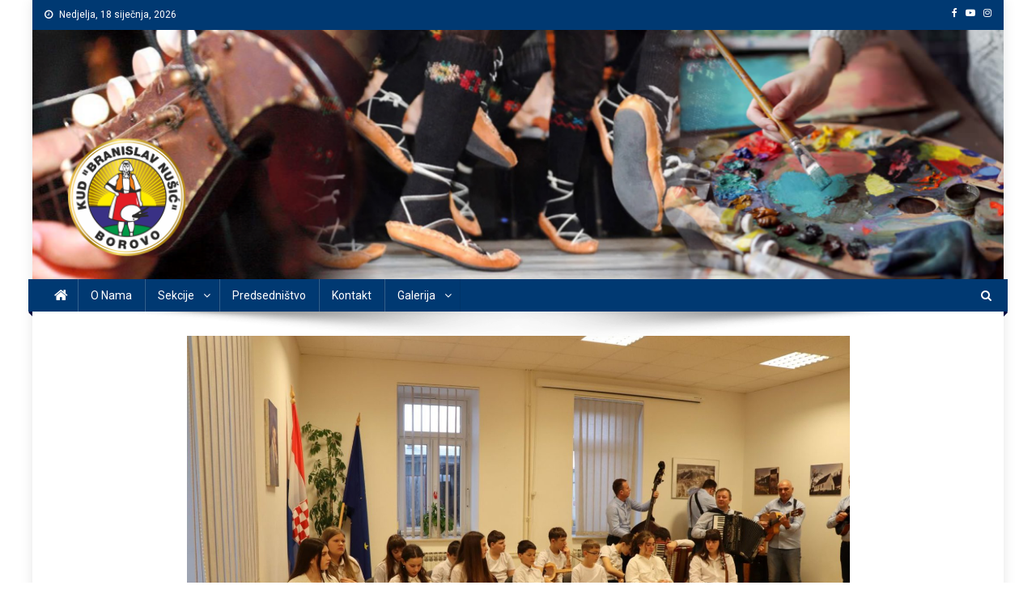

--- FILE ---
content_type: text/html; charset=UTF-8
request_url: https://kud-branislav-nusic.hr/2023/10/30/tamburasi-gostovali-u-moravicama-i-udbini/
body_size: 11051
content:
<!doctype html>
<html lang="hr">
<head>
<meta charset="UTF-8">
<meta name="viewport" content="width=device-width, initial-scale=1">
<link rel="profile" href="http://gmpg.org/xfn/11">

<title>Tamburaši Gostovali U Moravicama i Udbini</title>
<meta name='robots' content='max-image-preview:large' />
<link rel='dns-prefetch' href='//fonts.googleapis.com' />
<link rel="alternate" type="application/rss+xml" title=" &raquo; Kanal" href="https://kud-branislav-nusic.hr/feed/" />
<link rel="alternate" type="application/rss+xml" title=" &raquo; Kanal komentara" href="https://kud-branislav-nusic.hr/comments/feed/" />
<link rel="alternate" title="oEmbed (JSON)" type="application/json+oembed" href="https://kud-branislav-nusic.hr/wp-json/oembed/1.0/embed?url=https%3A%2F%2Fkud-branislav-nusic.hr%2F2023%2F10%2F30%2Ftamburasi-gostovali-u-moravicama-i-udbini%2F" />
<link rel="alternate" title="oEmbed (XML)" type="text/xml+oembed" href="https://kud-branislav-nusic.hr/wp-json/oembed/1.0/embed?url=https%3A%2F%2Fkud-branislav-nusic.hr%2F2023%2F10%2F30%2Ftamburasi-gostovali-u-moravicama-i-udbini%2F&#038;format=xml" />
<style id='wp-img-auto-sizes-contain-inline-css' type='text/css'>
img:is([sizes=auto i],[sizes^="auto," i]){contain-intrinsic-size:3000px 1500px}
/*# sourceURL=wp-img-auto-sizes-contain-inline-css */
</style>
<style id='wp-emoji-styles-inline-css' type='text/css'>

	img.wp-smiley, img.emoji {
		display: inline !important;
		border: none !important;
		box-shadow: none !important;
		height: 1em !important;
		width: 1em !important;
		margin: 0 0.07em !important;
		vertical-align: -0.1em !important;
		background: none !important;
		padding: 0 !important;
	}
/*# sourceURL=wp-emoji-styles-inline-css */
</style>
<link rel='stylesheet' id='wp-block-library-css' href='https://kud-branislav-nusic.hr/wp-includes/css/dist/block-library/style.min.css?ver=6.9' type='text/css' media='all' />
<style id='wp-block-paragraph-inline-css' type='text/css'>
.is-small-text{font-size:.875em}.is-regular-text{font-size:1em}.is-large-text{font-size:2.25em}.is-larger-text{font-size:3em}.has-drop-cap:not(:focus):first-letter{float:left;font-size:8.4em;font-style:normal;font-weight:100;line-height:.68;margin:.05em .1em 0 0;text-transform:uppercase}body.rtl .has-drop-cap:not(:focus):first-letter{float:none;margin-left:.1em}p.has-drop-cap.has-background{overflow:hidden}:root :where(p.has-background){padding:1.25em 2.375em}:where(p.has-text-color:not(.has-link-color)) a{color:inherit}p.has-text-align-left[style*="writing-mode:vertical-lr"],p.has-text-align-right[style*="writing-mode:vertical-rl"]{rotate:180deg}
/*# sourceURL=https://kud-branislav-nusic.hr/wp-includes/blocks/paragraph/style.min.css */
</style>
<style id='global-styles-inline-css' type='text/css'>
:root{--wp--preset--aspect-ratio--square: 1;--wp--preset--aspect-ratio--4-3: 4/3;--wp--preset--aspect-ratio--3-4: 3/4;--wp--preset--aspect-ratio--3-2: 3/2;--wp--preset--aspect-ratio--2-3: 2/3;--wp--preset--aspect-ratio--16-9: 16/9;--wp--preset--aspect-ratio--9-16: 9/16;--wp--preset--color--black: #000000;--wp--preset--color--cyan-bluish-gray: #abb8c3;--wp--preset--color--white: #ffffff;--wp--preset--color--pale-pink: #f78da7;--wp--preset--color--vivid-red: #cf2e2e;--wp--preset--color--luminous-vivid-orange: #ff6900;--wp--preset--color--luminous-vivid-amber: #fcb900;--wp--preset--color--light-green-cyan: #7bdcb5;--wp--preset--color--vivid-green-cyan: #00d084;--wp--preset--color--pale-cyan-blue: #8ed1fc;--wp--preset--color--vivid-cyan-blue: #0693e3;--wp--preset--color--vivid-purple: #9b51e0;--wp--preset--gradient--vivid-cyan-blue-to-vivid-purple: linear-gradient(135deg,rgb(6,147,227) 0%,rgb(155,81,224) 100%);--wp--preset--gradient--light-green-cyan-to-vivid-green-cyan: linear-gradient(135deg,rgb(122,220,180) 0%,rgb(0,208,130) 100%);--wp--preset--gradient--luminous-vivid-amber-to-luminous-vivid-orange: linear-gradient(135deg,rgb(252,185,0) 0%,rgb(255,105,0) 100%);--wp--preset--gradient--luminous-vivid-orange-to-vivid-red: linear-gradient(135deg,rgb(255,105,0) 0%,rgb(207,46,46) 100%);--wp--preset--gradient--very-light-gray-to-cyan-bluish-gray: linear-gradient(135deg,rgb(238,238,238) 0%,rgb(169,184,195) 100%);--wp--preset--gradient--cool-to-warm-spectrum: linear-gradient(135deg,rgb(74,234,220) 0%,rgb(151,120,209) 20%,rgb(207,42,186) 40%,rgb(238,44,130) 60%,rgb(251,105,98) 80%,rgb(254,248,76) 100%);--wp--preset--gradient--blush-light-purple: linear-gradient(135deg,rgb(255,206,236) 0%,rgb(152,150,240) 100%);--wp--preset--gradient--blush-bordeaux: linear-gradient(135deg,rgb(254,205,165) 0%,rgb(254,45,45) 50%,rgb(107,0,62) 100%);--wp--preset--gradient--luminous-dusk: linear-gradient(135deg,rgb(255,203,112) 0%,rgb(199,81,192) 50%,rgb(65,88,208) 100%);--wp--preset--gradient--pale-ocean: linear-gradient(135deg,rgb(255,245,203) 0%,rgb(182,227,212) 50%,rgb(51,167,181) 100%);--wp--preset--gradient--electric-grass: linear-gradient(135deg,rgb(202,248,128) 0%,rgb(113,206,126) 100%);--wp--preset--gradient--midnight: linear-gradient(135deg,rgb(2,3,129) 0%,rgb(40,116,252) 100%);--wp--preset--font-size--small: 13px;--wp--preset--font-size--medium: 20px;--wp--preset--font-size--large: 36px;--wp--preset--font-size--x-large: 42px;--wp--preset--spacing--20: 0.44rem;--wp--preset--spacing--30: 0.67rem;--wp--preset--spacing--40: 1rem;--wp--preset--spacing--50: 1.5rem;--wp--preset--spacing--60: 2.25rem;--wp--preset--spacing--70: 3.38rem;--wp--preset--spacing--80: 5.06rem;--wp--preset--shadow--natural: 6px 6px 9px rgba(0, 0, 0, 0.2);--wp--preset--shadow--deep: 12px 12px 50px rgba(0, 0, 0, 0.4);--wp--preset--shadow--sharp: 6px 6px 0px rgba(0, 0, 0, 0.2);--wp--preset--shadow--outlined: 6px 6px 0px -3px rgb(255, 255, 255), 6px 6px rgb(0, 0, 0);--wp--preset--shadow--crisp: 6px 6px 0px rgb(0, 0, 0);}:where(.is-layout-flex){gap: 0.5em;}:where(.is-layout-grid){gap: 0.5em;}body .is-layout-flex{display: flex;}.is-layout-flex{flex-wrap: wrap;align-items: center;}.is-layout-flex > :is(*, div){margin: 0;}body .is-layout-grid{display: grid;}.is-layout-grid > :is(*, div){margin: 0;}:where(.wp-block-columns.is-layout-flex){gap: 2em;}:where(.wp-block-columns.is-layout-grid){gap: 2em;}:where(.wp-block-post-template.is-layout-flex){gap: 1.25em;}:where(.wp-block-post-template.is-layout-grid){gap: 1.25em;}.has-black-color{color: var(--wp--preset--color--black) !important;}.has-cyan-bluish-gray-color{color: var(--wp--preset--color--cyan-bluish-gray) !important;}.has-white-color{color: var(--wp--preset--color--white) !important;}.has-pale-pink-color{color: var(--wp--preset--color--pale-pink) !important;}.has-vivid-red-color{color: var(--wp--preset--color--vivid-red) !important;}.has-luminous-vivid-orange-color{color: var(--wp--preset--color--luminous-vivid-orange) !important;}.has-luminous-vivid-amber-color{color: var(--wp--preset--color--luminous-vivid-amber) !important;}.has-light-green-cyan-color{color: var(--wp--preset--color--light-green-cyan) !important;}.has-vivid-green-cyan-color{color: var(--wp--preset--color--vivid-green-cyan) !important;}.has-pale-cyan-blue-color{color: var(--wp--preset--color--pale-cyan-blue) !important;}.has-vivid-cyan-blue-color{color: var(--wp--preset--color--vivid-cyan-blue) !important;}.has-vivid-purple-color{color: var(--wp--preset--color--vivid-purple) !important;}.has-black-background-color{background-color: var(--wp--preset--color--black) !important;}.has-cyan-bluish-gray-background-color{background-color: var(--wp--preset--color--cyan-bluish-gray) !important;}.has-white-background-color{background-color: var(--wp--preset--color--white) !important;}.has-pale-pink-background-color{background-color: var(--wp--preset--color--pale-pink) !important;}.has-vivid-red-background-color{background-color: var(--wp--preset--color--vivid-red) !important;}.has-luminous-vivid-orange-background-color{background-color: var(--wp--preset--color--luminous-vivid-orange) !important;}.has-luminous-vivid-amber-background-color{background-color: var(--wp--preset--color--luminous-vivid-amber) !important;}.has-light-green-cyan-background-color{background-color: var(--wp--preset--color--light-green-cyan) !important;}.has-vivid-green-cyan-background-color{background-color: var(--wp--preset--color--vivid-green-cyan) !important;}.has-pale-cyan-blue-background-color{background-color: var(--wp--preset--color--pale-cyan-blue) !important;}.has-vivid-cyan-blue-background-color{background-color: var(--wp--preset--color--vivid-cyan-blue) !important;}.has-vivid-purple-background-color{background-color: var(--wp--preset--color--vivid-purple) !important;}.has-black-border-color{border-color: var(--wp--preset--color--black) !important;}.has-cyan-bluish-gray-border-color{border-color: var(--wp--preset--color--cyan-bluish-gray) !important;}.has-white-border-color{border-color: var(--wp--preset--color--white) !important;}.has-pale-pink-border-color{border-color: var(--wp--preset--color--pale-pink) !important;}.has-vivid-red-border-color{border-color: var(--wp--preset--color--vivid-red) !important;}.has-luminous-vivid-orange-border-color{border-color: var(--wp--preset--color--luminous-vivid-orange) !important;}.has-luminous-vivid-amber-border-color{border-color: var(--wp--preset--color--luminous-vivid-amber) !important;}.has-light-green-cyan-border-color{border-color: var(--wp--preset--color--light-green-cyan) !important;}.has-vivid-green-cyan-border-color{border-color: var(--wp--preset--color--vivid-green-cyan) !important;}.has-pale-cyan-blue-border-color{border-color: var(--wp--preset--color--pale-cyan-blue) !important;}.has-vivid-cyan-blue-border-color{border-color: var(--wp--preset--color--vivid-cyan-blue) !important;}.has-vivid-purple-border-color{border-color: var(--wp--preset--color--vivid-purple) !important;}.has-vivid-cyan-blue-to-vivid-purple-gradient-background{background: var(--wp--preset--gradient--vivid-cyan-blue-to-vivid-purple) !important;}.has-light-green-cyan-to-vivid-green-cyan-gradient-background{background: var(--wp--preset--gradient--light-green-cyan-to-vivid-green-cyan) !important;}.has-luminous-vivid-amber-to-luminous-vivid-orange-gradient-background{background: var(--wp--preset--gradient--luminous-vivid-amber-to-luminous-vivid-orange) !important;}.has-luminous-vivid-orange-to-vivid-red-gradient-background{background: var(--wp--preset--gradient--luminous-vivid-orange-to-vivid-red) !important;}.has-very-light-gray-to-cyan-bluish-gray-gradient-background{background: var(--wp--preset--gradient--very-light-gray-to-cyan-bluish-gray) !important;}.has-cool-to-warm-spectrum-gradient-background{background: var(--wp--preset--gradient--cool-to-warm-spectrum) !important;}.has-blush-light-purple-gradient-background{background: var(--wp--preset--gradient--blush-light-purple) !important;}.has-blush-bordeaux-gradient-background{background: var(--wp--preset--gradient--blush-bordeaux) !important;}.has-luminous-dusk-gradient-background{background: var(--wp--preset--gradient--luminous-dusk) !important;}.has-pale-ocean-gradient-background{background: var(--wp--preset--gradient--pale-ocean) !important;}.has-electric-grass-gradient-background{background: var(--wp--preset--gradient--electric-grass) !important;}.has-midnight-gradient-background{background: var(--wp--preset--gradient--midnight) !important;}.has-small-font-size{font-size: var(--wp--preset--font-size--small) !important;}.has-medium-font-size{font-size: var(--wp--preset--font-size--medium) !important;}.has-large-font-size{font-size: var(--wp--preset--font-size--large) !important;}.has-x-large-font-size{font-size: var(--wp--preset--font-size--x-large) !important;}
/*# sourceURL=global-styles-inline-css */
</style>

<style id='classic-theme-styles-inline-css' type='text/css'>
/*! This file is auto-generated */
.wp-block-button__link{color:#fff;background-color:#32373c;border-radius:9999px;box-shadow:none;text-decoration:none;padding:calc(.667em + 2px) calc(1.333em + 2px);font-size:1.125em}.wp-block-file__button{background:#32373c;color:#fff;text-decoration:none}
/*# sourceURL=/wp-includes/css/classic-themes.min.css */
</style>
<link rel='stylesheet' id='news-portal-fonts-css' href='https://fonts.googleapis.com/css?family=Roboto+Condensed%3A300italic%2C400italic%2C700italic%2C400%2C300%2C700%7CRoboto%3A300%2C400%2C400i%2C500%2C700%7CTitillium+Web%3A400%2C600%2C700%2C300&#038;subset=latin%2Clatin-ext' type='text/css' media='all' />
<link rel='stylesheet' id='font-awesome-css' href='https://kud-branislav-nusic.hr/wp-content/themes/news-portal/assets/library/font-awesome/css/font-awesome.min.css?ver=4.7.0' type='text/css' media='all' />
<link rel='stylesheet' id='lightslider-style-css' href='https://kud-branislav-nusic.hr/wp-content/themes/news-portal/assets/library/lightslider/css/lightslider.min.css?ver=1.1.6' type='text/css' media='all' />
<link rel='stylesheet' id='news-portal-style-css' href='https://kud-branislav-nusic.hr/wp-content/themes/news-portal/style.css?ver=1.3.7' type='text/css' media='all' />
<link rel='stylesheet' id='news-portal-responsive-style-css' href='https://kud-branislav-nusic.hr/wp-content/themes/news-portal/assets/css/np-responsive.css?ver=1.3.7' type='text/css' media='all' />
<script type="text/javascript" src="https://kud-branislav-nusic.hr/wp-includes/js/jquery/jquery.min.js?ver=3.7.1" id="jquery-core-js"></script>
<script type="text/javascript" src="https://kud-branislav-nusic.hr/wp-includes/js/jquery/jquery-migrate.min.js?ver=3.4.1" id="jquery-migrate-js"></script>
<link rel="https://api.w.org/" href="https://kud-branislav-nusic.hr/wp-json/" /><link rel="alternate" title="JSON" type="application/json" href="https://kud-branislav-nusic.hr/wp-json/wp/v2/posts/143" /><link rel="EditURI" type="application/rsd+xml" title="RSD" href="https://kud-branislav-nusic.hr/xmlrpc.php?rsd" />
<meta name="generator" content="WordPress 6.9" />
<link rel="canonical" href="https://kud-branislav-nusic.hr/2023/10/30/tamburasi-gostovali-u-moravicama-i-udbini/" />
<link rel='shortlink' href='https://kud-branislav-nusic.hr/?p=143' />
<link rel="icon" href="https://kud-branislav-nusic.hr/wp-content/uploads/2023/10/kud_logo-150x150.png" sizes="32x32" />
<link rel="icon" href="https://kud-branislav-nusic.hr/wp-content/uploads/2023/10/kud_logo.png" sizes="192x192" />
<link rel="apple-touch-icon" href="https://kud-branislav-nusic.hr/wp-content/uploads/2023/10/kud_logo.png" />
<meta name="msapplication-TileImage" content="https://kud-branislav-nusic.hr/wp-content/uploads/2023/10/kud_logo.png" />
		<style type="text/css" id="wp-custom-css">
			.np-logo-section-wrapper {padding: 0;}
.np-logo-section-wrapper .mt-container {width: 100%!important;}
.site-branding {float: none!important; text-align: center; margin: 0!important;}
.np-header-ads-area {display: none;}
.custom-logo-link img {
	width: 100%;
}		</style>
		<!--News Portal CSS -->
<style type="text/css">
.category-button.np-cat-3 a{background:#00a9e0}.category-button.np-cat-3 a:hover{background:#0077ae}.np-block-title .np-cat-3{color:#00a9e0}.category-button.np-cat-1 a{background:#003972}.category-button.np-cat-1 a:hover{background:#000740}.np-block-title .np-cat-1{color:#003972}.navigation .nav-links a,.bttn,button,input[type='button'],input[type='reset'],input[type='submit'],.navigation .nav-links a:hover,.bttn:hover,button,input[type='button']:hover,input[type='reset']:hover,input[type='submit']:hover,.widget_search .search-submit,.edit-link .post-edit-link,.reply .comment-reply-link,.np-top-header-wrap,.np-header-menu-wrapper,#site-navigation ul.sub-menu,#site-navigation ul.children,.np-header-menu-wrapper::before,.np-header-menu-wrapper::after,.np-header-search-wrapper .search-form-main .search-submit,.news_portal_slider .lSAction > a:hover,.news_portal_default_tabbed ul.widget-tabs li,.np-full-width-title-nav-wrap .carousel-nav-action .carousel-controls:hover,.news_portal_social_media .social-link a,.np-archive-more .np-button:hover,.error404 .page-title,#np-scrollup,.news_portal_featured_slider .slider-posts .lSAction > a:hover,div.wpforms-container-full .wpforms-form input[type='submit'],div.wpforms-container-full .wpforms-form button[type='submit'],div.wpforms-container-full .wpforms-form .wpforms-page-button,div.wpforms-container-full .wpforms-form input[type='submit']:hover,div.wpforms-container-full .wpforms-form button[type='submit']:hover,div.wpforms-container-full .wpforms-form .wpforms-page-button:hover,.widget.widget_tag_cloud a:hover{background:#003972}
.home .np-home-icon a,.np-home-icon a:hover,#site-navigation ul li:hover > a,#site-navigation ul li.current-menu-item > a,#site-navigation ul li.current_page_item > a,#site-navigation ul li.current-menu-ancestor > a,#site-navigation ul li.focus > a,.news_portal_default_tabbed ul.widget-tabs li.ui-tabs-active,.news_portal_default_tabbed ul.widget-tabs li:hover,.menu-toggle:hover,.menu-toggle:focus{background:#000740}
.np-header-menu-block-wrap::before,.np-header-menu-block-wrap::after{border-right-color:#000740}
a,a:hover,a:focus,a:active,.widget a:hover,.widget a:hover::before,.widget li:hover::before,.entry-footer a:hover,.comment-author .fn .url:hover,#cancel-comment-reply-link,#cancel-comment-reply-link:before,.logged-in-as a,.np-slide-content-wrap .post-title a:hover,#top-footer .widget a:hover,#top-footer .widget a:hover:before,#top-footer .widget li:hover:before,.news_portal_featured_posts .np-single-post .np-post-content .np-post-title a:hover,.news_portal_fullwidth_posts .np-single-post .np-post-title a:hover,.news_portal_block_posts .layout3 .np-primary-block-wrap .np-single-post .np-post-title a:hover,.news_portal_featured_posts .layout2 .np-single-post-wrap .np-post-content .np-post-title a:hover,.np-block-title,.widget-title,.page-header .page-title,.np-related-title,.np-post-meta span:hover,.np-post-meta span a:hover,.news_portal_featured_posts .layout2 .np-single-post-wrap .np-post-content .np-post-meta span:hover,.news_portal_featured_posts .layout2 .np-single-post-wrap .np-post-content .np-post-meta span a:hover,.np-post-title.small-size a:hover,#footer-navigation ul li a:hover,.entry-title a:hover,.entry-meta span a:hover,.entry-meta span:hover,.np-post-meta span:hover,.np-post-meta span a:hover,.news_portal_featured_posts .np-single-post-wrap .np-post-content .np-post-meta span:hover,.news_portal_featured_posts .np-single-post-wrap .np-post-content .np-post-meta span a:hover,.news_portal_featured_slider .featured-posts .np-single-post .np-post-content .np-post-title a:hover{color:#003972}
.navigation .nav-links a,.bttn,button,input[type='button'],input[type='reset'],input[type='submit'],.widget_search .search-submit,.np-archive-more .np-button:hover,.widget.widget_tag_cloud a:hover{border-color:#003972}
.comment-list .comment-body,.np-header-search-wrapper .search-form-main{border-top-color:#003972}
.np-header-search-wrapper .search-form-main:before{border-bottom-color:#003972}
@media (max-width:768px){#site-navigation,.main-small-navigation li.current-menu-item > .sub-toggle i{background:#003972 !important}}
.site-title a,.site-description{color:#003972}
</style><link rel='stylesheet' id='envira-gallery-lite-style-css' href='https://kud-branislav-nusic.hr/wp-content/plugins/envira-gallery-lite/assets/css/envira.css?ver=1.12.2' type='text/css' media='all' property="stylesheet" />
<link rel='stylesheet' id='envira-gallery-lite-lazyload-css' href='https://kud-branislav-nusic.hr/wp-content/plugins/envira-gallery-lite/assets/css/responsivelyLazy.css?ver=1.12.2' type='text/css' media='all' property="stylesheet" />
<link rel='stylesheet' id='envira-gallery-lite-fancybox-css' href='https://kud-branislav-nusic.hr/wp-content/plugins/envira-gallery-lite/assets/css/fancybox.css?ver=1.12.2' type='text/css' media='all' property="stylesheet" />
<link rel='stylesheet' id='envira-gallery-lite-jgallery-css' href='https://kud-branislav-nusic.hr/wp-content/plugins/envira-gallery-lite/assets/css/justifiedGallery.css?ver=1.12.2' type='text/css' media='all' property="stylesheet" />
</head>

<body class="wp-singular post-template-default single single-post postid-143 single-format-standard wp-custom-logo wp-theme-news-portal no-sidebar-center boxed_layout">


<div id="page" class="site">

	<a class="skip-link screen-reader-text" href="#content">Preskočite na sadržaj</a>

	<div class="np-top-header-wrap"><div class="mt-container">		<div class="np-top-left-section-wrapper">
			<div class="date-section">Nedjelja, 18 siječnja, 2026</div>
					</div><!-- .np-top-left-section-wrapper -->
		<div class="np-top-right-section-wrapper">
			<div class="mt-social-icons-wrapper"><span class="social-link"><a href="https://www.facebook.com/profile.php?id=61577835506495" target="_blank"><i class="fa fa-facebook-f"></i></a></span><span class="social-link"><a href="http://www.youtube.com/@KUDBranislavNusic" target="_blank"><i class="fa fa-youtube-play"></i></a></span><span class="social-link"><a href="https://instagram.com/kud_branislav_nusic_borovo?igshid=OGQ5ZDc2ODk2ZA==" target="_blank"><i class="fa fa-instagram"></i></a></span></div><!-- .mt-social-icons-wrapper -->		</div><!-- .np-top-right-section-wrapper -->
</div><!-- .mt-container --></div><!-- .np-top-header-wrap --><header id="masthead" class="site-header" role="banner"><div class="np-logo-section-wrapper"><div class="mt-container">		<div class="site-branding">

			<a href="https://kud-branislav-nusic.hr/" class="custom-logo-link" rel="home"><img width="1170" height="300" src="https://kud-branislav-nusic.hr/wp-content/uploads/2023/10/Slika_33.png" class="custom-logo" alt="" decoding="async" fetchpriority="high" srcset="https://kud-branislav-nusic.hr/wp-content/uploads/2023/10/Slika_33.png 1170w, https://kud-branislav-nusic.hr/wp-content/uploads/2023/10/Slika_33-300x77.png 300w, https://kud-branislav-nusic.hr/wp-content/uploads/2023/10/Slika_33-1024x263.png 1024w, https://kud-branislav-nusic.hr/wp-content/uploads/2023/10/Slika_33-768x197.png 768w" sizes="(max-width: 1170px) 100vw, 1170px" /></a>
							<p class="site-title"><a href="https://kud-branislav-nusic.hr/" rel="home"></a></p>
						
		</div><!-- .site-branding -->
		<div class="np-header-ads-area">
					</div><!-- .np-header-ads-area -->
</div><!-- .mt-container --></div><!-- .np-logo-section-wrapper -->		<div id="np-menu-wrap" class="np-header-menu-wrapper">
			<div class="np-header-menu-block-wrap">
				<div class="mt-container">
												<div class="np-home-icon">
								<a href="https://kud-branislav-nusic.hr/" rel="home"> <i class="fa fa-home"> </i> </a>
							</div><!-- .np-home-icon -->
										<div class="mt-header-menu-wrap">
						<a href="javascript:void(0)" class="menu-toggle hide"><i class="fa fa-navicon"> </i> </a>
						<nav id="site-navigation" class="main-navigation" role="navigation">
							<div class="menu-primarni-izbornik-container"><ul id="primary-menu" class="menu"><li id="menu-item-35" class="menu-item menu-item-type-post_type menu-item-object-page menu-item-35"><a href="https://kud-branislav-nusic.hr/o-nama/">O nama</a></li>
<li id="menu-item-44" class="menu-item menu-item-type-custom menu-item-object-custom menu-item-has-children menu-item-44"><a href="#">Sekcije</a>
<ul class="sub-menu">
	<li id="menu-item-40" class="menu-item menu-item-type-post_type menu-item-object-page menu-item-40"><a href="https://kud-branislav-nusic.hr/folklorna-sekcija/">Folklorna sekcija</a></li>
	<li id="menu-item-41" class="menu-item menu-item-type-post_type menu-item-object-page menu-item-41"><a href="https://kud-branislav-nusic.hr/folklorna-mlada-sekcija/">Folklorna mlađa sekcija</a></li>
	<li id="menu-item-34" class="menu-item menu-item-type-post_type menu-item-object-page menu-item-34"><a href="https://kud-branislav-nusic.hr/tamburaska-sekcija/">Tamburaška sekcija</a></li>
	<li id="menu-item-37" class="menu-item menu-item-type-post_type menu-item-object-page menu-item-37"><a href="https://kud-branislav-nusic.hr/likovna-sekcija/">Likovna sekcija</a></li>
	<li id="menu-item-42" class="menu-item menu-item-type-post_type menu-item-object-page menu-item-42"><a href="https://kud-branislav-nusic.hr/dramska-sekcija/">Dramska sekcija</a></li>
</ul>
</li>
<li id="menu-item-36" class="menu-item menu-item-type-post_type menu-item-object-page menu-item-36"><a href="https://kud-branislav-nusic.hr/predsednistvo/">Predsedništvo</a></li>
<li id="menu-item-38" class="menu-item menu-item-type-post_type menu-item-object-page menu-item-38"><a href="https://kud-branislav-nusic.hr/kontakt/">Kontakt</a></li>
<li id="menu-item-463" class="menu-item menu-item-type-custom menu-item-object-custom menu-item-has-children menu-item-463"><a href="#">Galerija</a>
<ul class="sub-menu">
	<li id="menu-item-1147" class="menu-item menu-item-type-post_type menu-item-object-page menu-item-1147"><a href="https://kud-branislav-nusic.hr/2025-godina/">2025. Godina</a></li>
	<li id="menu-item-498" class="menu-item menu-item-type-post_type menu-item-object-page menu-item-498"><a href="https://kud-branislav-nusic.hr/2024-godina/">2024. godina</a></li>
	<li id="menu-item-464" class="menu-item menu-item-type-post_type menu-item-object-page menu-item-464"><a href="https://kud-branislav-nusic.hr/2023-godina/">2023. godina</a></li>
</ul>
</li>
</ul></div>						</nav><!-- #site-navigation -->
					</div><!-- .mt-header-menu-wrap -->
											<div class="np-header-search-wrapper">                    
			                <span class="search-main"><a href="javascript:void(0)"><i class="fa fa-search"></i></a></span>
			                <div class="search-form-main np-clearfix">
				                <form role="search" method="get" class="search-form" action="https://kud-branislav-nusic.hr/">
				<label>
					<span class="screen-reader-text">Pretraži:</span>
					<input type="search" class="search-field" placeholder="Pretraži &hellip;" value="" name="s" />
				</label>
				<input type="submit" class="search-submit" value="Pretraži" />
			</form>				            </div>
						</div><!-- .np-header-search-wrapper -->
									</div>
			</div>
		</div><!-- .np-header-menu-wrapper -->
</header><!-- .site-header -->
	<div id="content" class="site-content">
		<div class="mt-container">
<div class="mt-single-content-wrapper">

	<div id="primary" class="content-area">
		<main id="main" class="site-main" role="main">

		
<article id="post-143" class="post-143 post type-post status-publish format-standard has-post-thumbnail hentry category-aktuelnosti">

	<div class="np-article-thumb">
		<img width="1600" height="1066" src="https://kud-branislav-nusic.hr/wp-content/uploads/2023/10/1681575948899.jpg" class="attachment-full size-full wp-post-image" alt="" decoding="async" srcset="https://kud-branislav-nusic.hr/wp-content/uploads/2023/10/1681575948899.jpg 1600w, https://kud-branislav-nusic.hr/wp-content/uploads/2023/10/1681575948899-300x200.jpg 300w, https://kud-branislav-nusic.hr/wp-content/uploads/2023/10/1681575948899-1024x682.jpg 1024w, https://kud-branislav-nusic.hr/wp-content/uploads/2023/10/1681575948899-768x512.jpg 768w, https://kud-branislav-nusic.hr/wp-content/uploads/2023/10/1681575948899-1536x1023.jpg 1536w" sizes="(max-width: 1600px) 100vw, 1600px" />	</div><!-- .np-article-thumb -->

	<header class="entry-header">
		<h1 class="entry-title">Tamburaši Gostovali U Moravicama i Udbini</h1>		<div class="post-cats-list">
							<span class="category-button np-cat-3"><a href="https://kud-branislav-nusic.hr/category/aktuelnosti/">Aktuelnosti</a></span>
					</div>
		<div class="entry-meta">
			<span class="posted-on"><a href="https://kud-branislav-nusic.hr/2023/10/30/tamburasi-gostovali-u-moravicama-i-udbini/" rel="bookmark"><time class="entry-date published" datetime="2023-10-30T08:28:27+01:00">30. listopada 2023.</time><time class="updated" datetime="2023-11-02T08:27:24+01:00">2. studenoga 2023.</time></a></span><span class="byline"><span class="author vcard"><a class="url fn n" href="https://kud-branislav-nusic.hr/author/admin/">admin</a></span></span>		</div><!-- .entry-meta -->
	</header><!-- .entry-header -->

	<div class="entry-content">
		
<p>Od 08. do 09.04.2023 god na poziv Vijeća srpske nacionalne manjine Opštine Udbina i Vijeća srpske nacionalne manjine Grada Vrbovsko tamburaši KUD-a Branislav Nušić održali su koncert u Moravicama i Udbini. U prijatnom ambijentu Doma kulture “Nikola Tesla” Dečji tamburaški orkestar i Dunavske zore su oraspoložile publiku koja je ispunila salu.</p>



<div id="envira-gallery-wrap-144" class="envira-gallery-wrap envira-gallery-theme-base envira-lightbox-theme-base" itemscope itemtype="https://schema.org/ImageGallery"><div data-row-height="150" data-gallery-theme="normal" id="envira-gallery-144" class="envira-gallery-public envira-gallery-justified-public envira-gallery-0-columns envira-clear enviratope envira-gallery-css-animations" data-envira-columns="0"><div id="envira-gallery-item-145" class="envira-gallery-item enviratope-item envira-gallery-item-1 envira-lazy-load" style="padding-left: 5px; padding-bottom: 10px; padding-right: 5px;"  itemscope itemtype="https://schema.org/ImageObject"><div class="envira-gallery-item-inner"><div class="envira-gallery-position-overlay  envira-gallery-top-left"></div><div class="envira-gallery-position-overlay  envira-gallery-top-right"></div><div class="envira-gallery-position-overlay  envira-gallery-bottom-left"></div><div class="envira-gallery-position-overlay  envira-gallery-bottom-right"></div><a href="http://kud-branislav-nusic.hr/wp-content/uploads/2023/10/1681575948603.jpg" class="envira-gallery-144 envira-gallery-link" rel="enviragallery144" title="1681575948603" data-envira-caption="1681575948603" data-envira-retina="" data-thumbnail=""  itemprop="contentUrl"><img decoding="async" id="envira-gallery-image-145" class="envira-gallery-image envira-gallery-image-1 envira-normal envira-lazy" data-envira-index="1" src="https://kud-branislav-nusic.hr/wp-content/uploads/2023/10/1681575948603-1024x682-640x480.jpg" data-envira-src="https://kud-branislav-nusic.hr/wp-content/uploads/2023/10/1681575948603-1024x682-640x480.jpg" data-envira-gallery-id="144" data-envira-item-id="145" data-envira-caption="1681575948603" alt="" title="1681575948603"  itemprop="thumbnailUrl" data-envira-srcset="https://kud-branislav-nusic.hr/wp-content/uploads/2023/10/1681575948603-1024x682-640x480.jpg 400w,https://kud-branislav-nusic.hr/wp-content/uploads/2023/10/1681575948603-1024x682-640x480.jpg 2x" data-envira-width="300" data-envira-height="200" srcset="[data-uri]" data-safe-src="[data-uri]" /></a></div></div><div id="envira-gallery-item-146" class="envira-gallery-item enviratope-item envira-gallery-item-2 envira-lazy-load" style="padding-left: 5px; padding-bottom: 10px; padding-right: 5px;"  itemscope itemtype="https://schema.org/ImageObject"><div class="envira-gallery-item-inner"><div class="envira-gallery-position-overlay  envira-gallery-top-left"></div><div class="envira-gallery-position-overlay  envira-gallery-top-right"></div><div class="envira-gallery-position-overlay  envira-gallery-bottom-left"></div><div class="envira-gallery-position-overlay  envira-gallery-bottom-right"></div><a href="http://kud-branislav-nusic.hr/wp-content/uploads/2023/10/1681575948651.jpg" class="envira-gallery-144 envira-gallery-link" rel="enviragallery144" title="1681575948651" data-envira-caption="1681575948651" data-envira-retina="" data-thumbnail=""  itemprop="contentUrl"><img decoding="async" id="envira-gallery-image-146" class="envira-gallery-image envira-gallery-image-2 envira-normal envira-lazy" data-envira-index="2" src="https://kud-branislav-nusic.hr/wp-content/uploads/2023/10/1681575948651-1024x682-640x480.jpg" data-envira-src="https://kud-branislav-nusic.hr/wp-content/uploads/2023/10/1681575948651-1024x682-640x480.jpg" data-envira-gallery-id="144" data-envira-item-id="146" data-envira-caption="1681575948651" alt="" title="1681575948651"  itemprop="thumbnailUrl" data-envira-srcset="https://kud-branislav-nusic.hr/wp-content/uploads/2023/10/1681575948651-1024x682-640x480.jpg 400w,https://kud-branislav-nusic.hr/wp-content/uploads/2023/10/1681575948651-1024x682-640x480.jpg 2x" data-envira-width="300" data-envira-height="200" srcset="[data-uri]" data-safe-src="[data-uri]" /></a></div></div><div id="envira-gallery-item-147" class="envira-gallery-item enviratope-item envira-gallery-item-3 envira-lazy-load" style="padding-left: 5px; padding-bottom: 10px; padding-right: 5px;"  itemscope itemtype="https://schema.org/ImageObject"><div class="envira-gallery-item-inner"><div class="envira-gallery-position-overlay  envira-gallery-top-left"></div><div class="envira-gallery-position-overlay  envira-gallery-top-right"></div><div class="envira-gallery-position-overlay  envira-gallery-bottom-left"></div><div class="envira-gallery-position-overlay  envira-gallery-bottom-right"></div><a href="http://kud-branislav-nusic.hr/wp-content/uploads/2023/10/1681575948734-Kopiraj.jpg" class="envira-gallery-144 envira-gallery-link" rel="enviragallery144" title="1681575948734-Kopiraj" data-envira-caption="1681575948734-Kopiraj" data-envira-retina="" data-thumbnail=""  itemprop="contentUrl"><img decoding="async" id="envira-gallery-image-147" class="envira-gallery-image envira-gallery-image-3 envira-normal envira-lazy" data-envira-index="3" src="https://kud-branislav-nusic.hr/wp-content/uploads/2023/10/1681575948734-Kopiraj-640x480.jpg" data-envira-src="https://kud-branislav-nusic.hr/wp-content/uploads/2023/10/1681575948734-Kopiraj-640x480.jpg" data-envira-gallery-id="144" data-envira-item-id="147" data-envira-caption="1681575948734-Kopiraj" alt="" title="1681575948734-Kopiraj"  itemprop="thumbnailUrl" data-envira-srcset="https://kud-branislav-nusic.hr/wp-content/uploads/2023/10/1681575948734-Kopiraj-640x480.jpg 400w,https://kud-branislav-nusic.hr/wp-content/uploads/2023/10/1681575948734-Kopiraj-640x480.jpg 2x" data-envira-width="300" data-envira-height="226" srcset="[data-uri]" data-safe-src="[data-uri]" /></a></div></div><div id="envira-gallery-item-148" class="envira-gallery-item enviratope-item envira-gallery-item-4 envira-lazy-load" style="padding-left: 5px; padding-bottom: 10px; padding-right: 5px;"  itemscope itemtype="https://schema.org/ImageObject"><div class="envira-gallery-item-inner"><div class="envira-gallery-position-overlay  envira-gallery-top-left"></div><div class="envira-gallery-position-overlay  envira-gallery-top-right"></div><div class="envira-gallery-position-overlay  envira-gallery-bottom-left"></div><div class="envira-gallery-position-overlay  envira-gallery-bottom-right"></div><a href="http://kud-branislav-nusic.hr/wp-content/uploads/2023/10/1681575948782-Kopiraj.jpg" class="envira-gallery-144 envira-gallery-link" rel="enviragallery144" title="1681575948782-Kopiraj" data-envira-caption="1681575948782-Kopiraj" data-envira-retina="" data-thumbnail=""  itemprop="contentUrl"><img decoding="async" id="envira-gallery-image-148" class="envira-gallery-image envira-gallery-image-4 envira-normal envira-lazy" data-envira-index="4" src="https://kud-branislav-nusic.hr/wp-content/uploads/2023/10/1681575948782-Kopiraj-1024x682-640x480.jpg" data-envira-src="https://kud-branislav-nusic.hr/wp-content/uploads/2023/10/1681575948782-Kopiraj-1024x682-640x480.jpg" data-envira-gallery-id="144" data-envira-item-id="148" data-envira-caption="1681575948782-Kopiraj" alt="" title="1681575948782-Kopiraj"  itemprop="thumbnailUrl" data-envira-srcset="https://kud-branislav-nusic.hr/wp-content/uploads/2023/10/1681575948782-Kopiraj-1024x682-640x480.jpg 400w,https://kud-branislav-nusic.hr/wp-content/uploads/2023/10/1681575948782-Kopiraj-1024x682-640x480.jpg 2x" data-envira-width="300" data-envira-height="200" srcset="[data-uri]" data-safe-src="[data-uri]" /></a></div></div><div id="envira-gallery-item-149" class="envira-gallery-item enviratope-item envira-gallery-item-5 envira-lazy-load" style="padding-left: 5px; padding-bottom: 10px; padding-right: 5px;"  itemscope itemtype="https://schema.org/ImageObject"><div class="envira-gallery-item-inner"><div class="envira-gallery-position-overlay  envira-gallery-top-left"></div><div class="envira-gallery-position-overlay  envira-gallery-top-right"></div><div class="envira-gallery-position-overlay  envira-gallery-bottom-left"></div><div class="envira-gallery-position-overlay  envira-gallery-bottom-right"></div><a href="http://kud-branislav-nusic.hr/wp-content/uploads/2023/10/1681575948899.jpg" class="envira-gallery-144 envira-gallery-link" rel="enviragallery144" title="1681575948899" data-envira-caption="1681575948899" data-envira-retina="" data-thumbnail=""  itemprop="contentUrl"><img decoding="async" id="envira-gallery-image-149" class="envira-gallery-image envira-gallery-image-5 envira-normal envira-lazy" data-envira-index="5" src="https://kud-branislav-nusic.hr/wp-content/uploads/2023/10/1681575948899-1024x682-640x480.jpg" data-envira-src="https://kud-branislav-nusic.hr/wp-content/uploads/2023/10/1681575948899-1024x682-640x480.jpg" data-envira-gallery-id="144" data-envira-item-id="149" data-envira-caption="1681575948899" alt="" title="1681575948899"  itemprop="thumbnailUrl" data-envira-srcset="https://kud-branislav-nusic.hr/wp-content/uploads/2023/10/1681575948899-1024x682-640x480.jpg 400w,https://kud-branislav-nusic.hr/wp-content/uploads/2023/10/1681575948899-1024x682-640x480.jpg 2x" data-envira-width="300" data-envira-height="200" srcset="[data-uri]" data-safe-src="[data-uri]" /></a></div></div></div></div><noscript><img decoding="async" src="https://kud-branislav-nusic.hr/wp-content/uploads/2023/10/1681575948603.jpg" alt="" /><img decoding="async" src="https://kud-branislav-nusic.hr/wp-content/uploads/2023/10/1681575948651.jpg" alt="" /><img decoding="async" src="https://kud-branislav-nusic.hr/wp-content/uploads/2023/10/1681575948734-Kopiraj.jpg" alt="" /><img decoding="async" src="https://kud-branislav-nusic.hr/wp-content/uploads/2023/10/1681575948782-Kopiraj.jpg" alt="" /><img decoding="async" src="https://kud-branislav-nusic.hr/wp-content/uploads/2023/10/1681575948899.jpg" alt="" /></noscript>
	</div><!-- .entry-content -->

	<footer class="entry-footer">
			</footer><!-- .entry-footer -->
	
</article><!-- #post-143 -->
	<nav class="navigation post-navigation" aria-label="Objave">
		<h2 class="screen-reader-text">Navigacija objava</h2>
		<div class="nav-links"><div class="nav-previous"><a href="https://kud-branislav-nusic.hr/2023/10/30/celovecernji-koncert-kud-a-branislav-nusic-25-03-2023/" rel="prev">Celovečernji Koncert KUD-A Branislav Nušić 25.03.2023</a></div><div class="nav-next"><a href="https://kud-branislav-nusic.hr/2023/10/30/obiljezavanje-oslobodenja-borova-u-ii-svetskom-ratu/" rel="next">Obilježavanje Oslobođenja Borova U II Svetskom Ratu</a></div></div>
	</nav><div class="np-related-section-wrapper"><h2 class="np-related-title np-clearfix">Vezane objave</h2><div class="np-related-posts-wrap np-clearfix">				<div class="np-single-post np-clearfix">
					<div class="np-post-thumb">
						<a href="https://kud-branislav-nusic.hr/2025/03/07/u-borovu-kreativnim-prodajno-izlozbenim-sajmom-obelezen-medunarodni-dan-zena/">
							<img width="305" height="207" src="https://kud-branislav-nusic.hr/wp-content/uploads/2025/03/IMG_20250307_123412_1024x768-305x207.jpg" class="attachment-news-portal-block-medium size-news-portal-block-medium wp-post-image" alt="" decoding="async" srcset="https://kud-branislav-nusic.hr/wp-content/uploads/2025/03/IMG_20250307_123412_1024x768-305x207.jpg 305w, https://kud-branislav-nusic.hr/wp-content/uploads/2025/03/IMG_20250307_123412_1024x768-622x420.jpg 622w" sizes="(max-width: 305px) 100vw, 305px" />						</a>
					</div><!-- .np-post-thumb -->
					<div class="np-post-content">
						<h3 class="np-post-title small-size"><a href="https://kud-branislav-nusic.hr/2025/03/07/u-borovu-kreativnim-prodajno-izlozbenim-sajmom-obelezen-medunarodni-dan-zena/">U Borovu kreativnim prodajno-izložbenim sajmom obeležen Međunarodni dan žena</a></h3>
						<div class="np-post-meta">
							<span class="posted-on"><a href="https://kud-branislav-nusic.hr/2025/03/07/u-borovu-kreativnim-prodajno-izlozbenim-sajmom-obelezen-medunarodni-dan-zena/" rel="bookmark"><time class="entry-date published" datetime="2025-03-07T08:50:11+01:00">7. ožujka 2025.</time><time class="updated" datetime="2025-03-10T08:53:21+01:00">10. ožujka 2025.</time></a></span><span class="byline"><span class="author vcard"><a class="url fn n" href="https://kud-branislav-nusic.hr/author/admin/">admin</a></span></span>						</div>
					</div><!-- .np-post-content -->
				</div><!-- .np-single-post -->
					<div class="np-single-post np-clearfix">
					<div class="np-post-thumb">
						<a href="https://kud-branislav-nusic.hr/2025/06/15/danima-zavicaja-folklora-i-obicaja-borovo-savulja-15-06-2025/">
							<img width="305" height="207" src="https://kud-branislav-nusic.hr/wp-content/uploads/2025/06/IMG_20250615_135208_1024x768-305x207.jpg" class="attachment-news-portal-block-medium size-news-portal-block-medium wp-post-image" alt="" decoding="async" srcset="https://kud-branislav-nusic.hr/wp-content/uploads/2025/06/IMG_20250615_135208_1024x768-305x207.jpg 305w, https://kud-branislav-nusic.hr/wp-content/uploads/2025/06/IMG_20250615_135208_1024x768-622x420.jpg 622w" sizes="(max-width: 305px) 100vw, 305px" />						</a>
					</div><!-- .np-post-thumb -->
					<div class="np-post-content">
						<h3 class="np-post-title small-size"><a href="https://kud-branislav-nusic.hr/2025/06/15/danima-zavicaja-folklora-i-obicaja-borovo-savulja-15-06-2025/">Danima zavičaja, folklora i običaja &#8211; Borovo &#8211; Savulja 15.06.2025.</a></h3>
						<div class="np-post-meta">
							<span class="posted-on"><a href="https://kud-branislav-nusic.hr/2025/06/15/danima-zavicaja-folklora-i-obicaja-borovo-savulja-15-06-2025/" rel="bookmark"><time class="entry-date published" datetime="2025-06-15T13:03:59+02:00">15. lipnja 2025.</time><time class="updated" datetime="2025-06-16T13:09:21+02:00">16. lipnja 2025.</time></a></span><span class="byline"><span class="author vcard"><a class="url fn n" href="https://kud-branislav-nusic.hr/author/admin/">admin</a></span></span>						</div>
					</div><!-- .np-post-content -->
				</div><!-- .np-single-post -->
					<div class="np-single-post np-clearfix">
					<div class="np-post-thumb">
						<a href="https://kud-branislav-nusic.hr/2025/04/05/celovecernji-koncert-borovskog-kud-a-kao-spoj-moderne-i-stare-tradicije/">
							<img width="305" height="207" src="https://kud-branislav-nusic.hr/wp-content/uploads/2025/04/DSC_6349_1024x683-305x207.jpg" class="attachment-news-portal-block-medium size-news-portal-block-medium wp-post-image" alt="" decoding="async" loading="lazy" srcset="https://kud-branislav-nusic.hr/wp-content/uploads/2025/04/DSC_6349_1024x683-305x207.jpg 305w, https://kud-branislav-nusic.hr/wp-content/uploads/2025/04/DSC_6349_1024x683-622x420.jpg 622w" sizes="auto, (max-width: 305px) 100vw, 305px" />						</a>
					</div><!-- .np-post-thumb -->
					<div class="np-post-content">
						<h3 class="np-post-title small-size"><a href="https://kud-branislav-nusic.hr/2025/04/05/celovecernji-koncert-borovskog-kud-a-kao-spoj-moderne-i-stare-tradicije/">Celovečernji koncert borovskog KUD-a kao spoj moderne i stare tradicije</a></h3>
						<div class="np-post-meta">
							<span class="posted-on"><a href="https://kud-branislav-nusic.hr/2025/04/05/celovecernji-koncert-borovskog-kud-a-kao-spoj-moderne-i-stare-tradicije/" rel="bookmark"><time class="entry-date published" datetime="2025-04-05T11:20:25+02:00">5. travnja 2025.</time><time class="updated" datetime="2025-04-08T11:28:11+02:00">8. travnja 2025.</time></a></span><span class="byline"><span class="author vcard"><a class="url fn n" href="https://kud-branislav-nusic.hr/author/admin/">admin</a></span></span>						</div>
					</div><!-- .np-post-content -->
				</div><!-- .np-single-post -->
	</div><!-- .np-related-posts-wrap --></div><!-- .np-related-section-wrapper -->
		</main><!-- #main -->
	</div><!-- #primary -->

	
</div><!-- .mt-single-content-wrapper -->


		</div><!-- .mt-container -->
	</div><!-- #content -->

	<footer id="colophon" class="site-footer" role="contentinfo"><div class="bottom-footer np-clearfix"><div class="mt-container">		<div class="site-info">
			<span class="np-copyright-text">
				KUD Branislav Nušić			</span>
			<span class="sep"> | </span>
			Tema: News Portal prema <a href="https://mysterythemes.com/" rel="designer" target="_blank">Mystery Themes</a>.		</div><!-- .site-info -->
		<nav id="footer-navigation" class="footer-navigation" role="navigation">
					</nav><!-- #site-navigation -->
</div><!-- .mt-container --></div> <!-- bottom-footer --></footer><!-- #colophon --><div id="np-scrollup" class="animated arrow-hide"><i class="fa fa-chevron-up"></i></div></div><!-- #page -->

<script type="speculationrules">
{"prefetch":[{"source":"document","where":{"and":[{"href_matches":"/*"},{"not":{"href_matches":["/wp-*.php","/wp-admin/*","/wp-content/uploads/*","/wp-content/*","/wp-content/plugins/*","/wp-content/themes/news-portal/*","/*\\?(.+)"]}},{"not":{"selector_matches":"a[rel~=\"nofollow\"]"}},{"not":{"selector_matches":".no-prefetch, .no-prefetch a"}}]},"eagerness":"conservative"}]}
</script>
<script type="text/javascript" src="https://kud-branislav-nusic.hr/wp-content/themes/news-portal/assets/js/navigation.js?ver=1.3.7" id="news-portal-navigation-js"></script>
<script type="text/javascript" src="https://kud-branislav-nusic.hr/wp-content/themes/news-portal/assets/library/sticky/jquery.sticky.js?ver=20150416" id="jquery-sticky-js"></script>
<script type="text/javascript" src="https://kud-branislav-nusic.hr/wp-content/themes/news-portal/assets/js/skip-link-focus-fix.js?ver=1.3.7" id="news-portal-skip-link-focus-fix-js"></script>
<script type="text/javascript" src="https://kud-branislav-nusic.hr/wp-content/themes/news-portal/assets/library/lightslider/js/lightslider.min.js?ver=1.1.6" id="lightslider-js"></script>
<script type="text/javascript" src="https://kud-branislav-nusic.hr/wp-includes/js/jquery/ui/core.min.js?ver=1.13.3" id="jquery-ui-core-js"></script>
<script type="text/javascript" src="https://kud-branislav-nusic.hr/wp-includes/js/jquery/ui/tabs.min.js?ver=1.13.3" id="jquery-ui-tabs-js"></script>
<script type="text/javascript" src="https://kud-branislav-nusic.hr/wp-content/themes/news-portal/assets/library/sticky/theia-sticky-sidebar.min.js?ver=1.7.0" id="theia-sticky-sidebar-js"></script>
<script type="text/javascript" id="news-portal-custom-script-js-extra">
/* <![CDATA[ */
var mtObject = {"menu_sticky":"show","inner_sticky":"hide","front_sticky":"hide"};
//# sourceURL=news-portal-custom-script-js-extra
/* ]]> */
</script>
<script type="text/javascript" src="https://kud-branislav-nusic.hr/wp-content/themes/news-portal/assets/js/np-custom-scripts.js?ver=1.3.7" id="news-portal-custom-script-js"></script>
<script type="text/javascript" src="https://kud-branislav-nusic.hr/wp-includes/js/imagesloaded.min.js?ver=5.0.0" id="imagesloaded-js"></script>
<script type="text/javascript" src="https://kud-branislav-nusic.hr/wp-includes/js/masonry.min.js?ver=4.2.2" id="masonry-js"></script>
<script type="text/javascript" src="https://kud-branislav-nusic.hr/wp-includes/js/jquery/jquery.masonry.min.js?ver=3.1.2b" id="jquery-masonry-js"></script>
<script type="text/javascript" id="envira-gallery-lite-script-js-extra">
/* <![CDATA[ */
var envira_lazy_load = ["true"];
var envira_lazy_load_initial = ["false"];
var envira_lazy_load_delay = ["500"];
//# sourceURL=envira-gallery-lite-script-js-extra
/* ]]> */
</script>
<script type="text/javascript" src="https://kud-branislav-nusic.hr/wp-content/plugins/envira-gallery-lite/assets/js/min/envira-min.js?ver=1.12.2" id="envira-gallery-lite-script-js"></script>
<script id="wp-emoji-settings" type="application/json">
{"baseUrl":"https://s.w.org/images/core/emoji/17.0.2/72x72/","ext":".png","svgUrl":"https://s.w.org/images/core/emoji/17.0.2/svg/","svgExt":".svg","source":{"concatemoji":"https://kud-branislav-nusic.hr/wp-includes/js/wp-emoji-release.min.js?ver=6.9"}}
</script>
<script type="module">
/* <![CDATA[ */
/*! This file is auto-generated */
const a=JSON.parse(document.getElementById("wp-emoji-settings").textContent),o=(window._wpemojiSettings=a,"wpEmojiSettingsSupports"),s=["flag","emoji"];function i(e){try{var t={supportTests:e,timestamp:(new Date).valueOf()};sessionStorage.setItem(o,JSON.stringify(t))}catch(e){}}function c(e,t,n){e.clearRect(0,0,e.canvas.width,e.canvas.height),e.fillText(t,0,0);t=new Uint32Array(e.getImageData(0,0,e.canvas.width,e.canvas.height).data);e.clearRect(0,0,e.canvas.width,e.canvas.height),e.fillText(n,0,0);const a=new Uint32Array(e.getImageData(0,0,e.canvas.width,e.canvas.height).data);return t.every((e,t)=>e===a[t])}function p(e,t){e.clearRect(0,0,e.canvas.width,e.canvas.height),e.fillText(t,0,0);var n=e.getImageData(16,16,1,1);for(let e=0;e<n.data.length;e++)if(0!==n.data[e])return!1;return!0}function u(e,t,n,a){switch(t){case"flag":return n(e,"\ud83c\udff3\ufe0f\u200d\u26a7\ufe0f","\ud83c\udff3\ufe0f\u200b\u26a7\ufe0f")?!1:!n(e,"\ud83c\udde8\ud83c\uddf6","\ud83c\udde8\u200b\ud83c\uddf6")&&!n(e,"\ud83c\udff4\udb40\udc67\udb40\udc62\udb40\udc65\udb40\udc6e\udb40\udc67\udb40\udc7f","\ud83c\udff4\u200b\udb40\udc67\u200b\udb40\udc62\u200b\udb40\udc65\u200b\udb40\udc6e\u200b\udb40\udc67\u200b\udb40\udc7f");case"emoji":return!a(e,"\ud83e\u1fac8")}return!1}function f(e,t,n,a){let r;const o=(r="undefined"!=typeof WorkerGlobalScope&&self instanceof WorkerGlobalScope?new OffscreenCanvas(300,150):document.createElement("canvas")).getContext("2d",{willReadFrequently:!0}),s=(o.textBaseline="top",o.font="600 32px Arial",{});return e.forEach(e=>{s[e]=t(o,e,n,a)}),s}function r(e){var t=document.createElement("script");t.src=e,t.defer=!0,document.head.appendChild(t)}a.supports={everything:!0,everythingExceptFlag:!0},new Promise(t=>{let n=function(){try{var e=JSON.parse(sessionStorage.getItem(o));if("object"==typeof e&&"number"==typeof e.timestamp&&(new Date).valueOf()<e.timestamp+604800&&"object"==typeof e.supportTests)return e.supportTests}catch(e){}return null}();if(!n){if("undefined"!=typeof Worker&&"undefined"!=typeof OffscreenCanvas&&"undefined"!=typeof URL&&URL.createObjectURL&&"undefined"!=typeof Blob)try{var e="postMessage("+f.toString()+"("+[JSON.stringify(s),u.toString(),c.toString(),p.toString()].join(",")+"));",a=new Blob([e],{type:"text/javascript"});const r=new Worker(URL.createObjectURL(a),{name:"wpTestEmojiSupports"});return void(r.onmessage=e=>{i(n=e.data),r.terminate(),t(n)})}catch(e){}i(n=f(s,u,c,p))}t(n)}).then(e=>{for(const n in e)a.supports[n]=e[n],a.supports.everything=a.supports.everything&&a.supports[n],"flag"!==n&&(a.supports.everythingExceptFlag=a.supports.everythingExceptFlag&&a.supports[n]);var t;a.supports.everythingExceptFlag=a.supports.everythingExceptFlag&&!a.supports.flag,a.supports.everything||((t=a.source||{}).concatemoji?r(t.concatemoji):t.wpemoji&&t.twemoji&&(r(t.twemoji),r(t.wpemoji)))});
//# sourceURL=https://kud-branislav-nusic.hr/wp-includes/js/wp-emoji-loader.min.js
/* ]]> */
</script>

		<script type="text/javascript">
			var envira_galleries = [],envira_gallery_images = [],envira_isotopes = [],envira_isotopes_config = [];jQuery(document).ready(function($){var envira_container_144 = '';function envira_album_lazy_load_image( $id ) {var responsivelyLazy = window.responsivelyLazy;responsivelyLazy.run('#envira-gallery-'+ $id);}$('#envira-gallery-144').enviraJustifiedGallery({rowHeight : 150,maxRowHeight: -1,waitThumbnailsLoad: true,selector: '> div > div',lastRow: 'nojustify',border: 0,margins: 1,});$('#envira-gallery-144').justifiedGallery().on('jg.complete', function (e) {envira_album_lazy_load_image(144);$(window).scroll(function(event){envira_album_lazy_load_image(144);});});$( document ).on( "envira_pagination_ajax_load_completed", function() {$('#envira-gallery-144').justifiedGallery().on('jg.complete', function (e) {envira_album_lazy_load_image(144);$(window).scroll(function(event){envira_album_lazy_load_image(144);});});});$('#envira-gallery-144').css('opacity', '1');envira_container_144 = $('#envira-gallery-144').enviraImagesLoaded( function() {$('.envira-gallery-item img').fadeTo( 'slow', 1 );});envira_gallery_options = {padding: 15,cyclic: true,titlePosition: 'float',margin: 60,arrows: 1,aspectRatio: 1,loop: 1,mouseWheel: 1,preload: 1,openEffect: 'fade',closeEffect: 'fade',nextEffect: 'fade',prevEffect: 'fade',tpl: {wrap : '<div class="envirabox-wrap" tabIndex="-1"><div class="envirabox-skin envirabox-theme-base"><div class="envirabox-outer"><div class="envirabox-inner"><div class="envirabox-position-overlay envira-gallery-top-left"></div><div class="envirabox-position-overlay envira-gallery-top-right"></div><div class="envirabox-position-overlay envira-gallery-bottom-left"></div><div class="envirabox-position-overlay envira-gallery-bottom-right"></div></div></div></div></div>',image: '<img class="envirabox-image" src="{href}" alt="" data-envira-title="" data-envira-caption="" data-envira-index="" data-envira-data="" />',iframe : '<iframe id="envirabox-frame{rnd}" name="envirabox-frame{rnd}" class="envirabox-iframe" frameborder="0" vspace="0" hspace="0" allowtransparency="true" wekitallowfullscreen mozallowfullscreen allowfullscreen></iframe>',error: '<p class="envirabox-error">The requested content cannot be loaded.&lt;br/&gt;Please try again later.&lt;/p&gt;',closeBtn : '<a title="Close" class="envirabox-item envirabox-close" href="#"></a>',next : '<a title="Next" class="envirabox-nav envirabox-next envirabox-arrows-inside" href="#"><span></span></a>',prev : '<a title="Previous" class="envirabox-nav envirabox-prev envirabox-arrows-inside" href="#"><span></span></a>'},helpers: {title: {type: 'float'},},beforeLoad: function(){this.title = $(this.element).attr('data-envira-caption');},afterLoad: function(){$('envirabox-overlay-fixed').on({'touchmove' : function(e){e.preventDefault();}});},beforeShow: function(){$(window).on({'resize.envirabox' : function(){$.envirabox.update();}});if ( typeof this.element === 'undefined' ) {var gallery_id = this.group[ this.index ].gallery_id;var gallery_item_id = this.group[ this.index ].id;var alt = this.group[ this.index ].alt;var title = this.group[ this.index ].title;var caption = this.group[ this.index ].caption;var index = this.index;} else {var gallery_id = this.element.find('img').data('envira-gallery-id');var gallery_item_id = this.element.find('img').data('envira-item-id');var alt = this.element.find('img').attr('alt');var title = this.element.find('img').parent().attr('title');var caption = this.element.find('img').parent().data('envira-caption');var retina_image = this.element.find('img').parent().data('envira-retina');var index = this.element.find('img').data('envira-index');}this.inner.find('img').attr('alt', alt).attr('data-envira-gallery-id', gallery_id).attr('data-envira-item-id', gallery_item_id).attr('data-envira-title', title).attr('data-envira-caption', caption).attr('data-envira-index', index);if ( typeof retina_image !== 'undefined' && retina_image !== '' ) {this.inner.find('img').attr('srcset', retina_image + ' 2x');}},onStart: function(){$('#envirabox-wrap, #envirabox-wrap #envirabox-left, #envirabox-wrap #envirabox-right').swipe( {excludedElements:"label, button, input, select, textarea, .noSwipe",swipe: function(event, direction, distance, duration, fingerCount, fingerData) {if (direction === 'left') {$.envirabox.next(direction);} else if (direction === 'right') {$.envirabox.prev(direction);} else if (direction === 'up') {$.envirabox.close();}}} );},beforeClose: function(){},afterClose: function(){$(window).off('resize.envirabox');},onUpdate: function(){},onCancel: function(){},onPlayStart: function(){},onPlayEnd: function(){}};envira_galleries['144'] = $('.envira-gallery-144').envirabox( envira_gallery_options );});		</script>
		
</body>
</html>